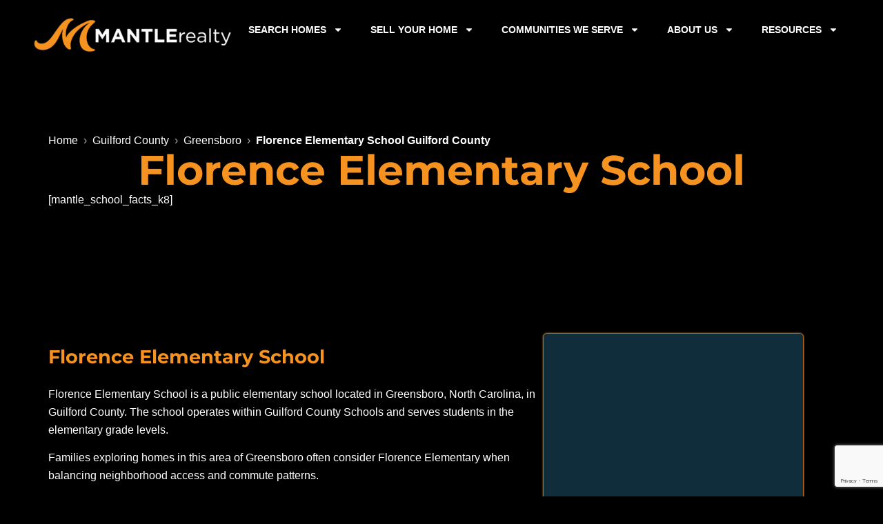

--- FILE ---
content_type: text/html; charset=utf-8
request_url: https://www.google.com/recaptcha/api2/anchor?ar=1&k=6Ld6aw0qAAAAALYhg4MGQjbxzWy8UY_WHZoQdJcS&co=aHR0cHM6Ly9tYW50bGVyZWFsdHkuY29tOjQ0Mw..&hl=en&v=PoyoqOPhxBO7pBk68S4YbpHZ&size=invisible&anchor-ms=20000&execute-ms=30000&cb=km8885lscicm
body_size: 48549
content:
<!DOCTYPE HTML><html dir="ltr" lang="en"><head><meta http-equiv="Content-Type" content="text/html; charset=UTF-8">
<meta http-equiv="X-UA-Compatible" content="IE=edge">
<title>reCAPTCHA</title>
<style type="text/css">
/* cyrillic-ext */
@font-face {
  font-family: 'Roboto';
  font-style: normal;
  font-weight: 400;
  font-stretch: 100%;
  src: url(//fonts.gstatic.com/s/roboto/v48/KFO7CnqEu92Fr1ME7kSn66aGLdTylUAMa3GUBHMdazTgWw.woff2) format('woff2');
  unicode-range: U+0460-052F, U+1C80-1C8A, U+20B4, U+2DE0-2DFF, U+A640-A69F, U+FE2E-FE2F;
}
/* cyrillic */
@font-face {
  font-family: 'Roboto';
  font-style: normal;
  font-weight: 400;
  font-stretch: 100%;
  src: url(//fonts.gstatic.com/s/roboto/v48/KFO7CnqEu92Fr1ME7kSn66aGLdTylUAMa3iUBHMdazTgWw.woff2) format('woff2');
  unicode-range: U+0301, U+0400-045F, U+0490-0491, U+04B0-04B1, U+2116;
}
/* greek-ext */
@font-face {
  font-family: 'Roboto';
  font-style: normal;
  font-weight: 400;
  font-stretch: 100%;
  src: url(//fonts.gstatic.com/s/roboto/v48/KFO7CnqEu92Fr1ME7kSn66aGLdTylUAMa3CUBHMdazTgWw.woff2) format('woff2');
  unicode-range: U+1F00-1FFF;
}
/* greek */
@font-face {
  font-family: 'Roboto';
  font-style: normal;
  font-weight: 400;
  font-stretch: 100%;
  src: url(//fonts.gstatic.com/s/roboto/v48/KFO7CnqEu92Fr1ME7kSn66aGLdTylUAMa3-UBHMdazTgWw.woff2) format('woff2');
  unicode-range: U+0370-0377, U+037A-037F, U+0384-038A, U+038C, U+038E-03A1, U+03A3-03FF;
}
/* math */
@font-face {
  font-family: 'Roboto';
  font-style: normal;
  font-weight: 400;
  font-stretch: 100%;
  src: url(//fonts.gstatic.com/s/roboto/v48/KFO7CnqEu92Fr1ME7kSn66aGLdTylUAMawCUBHMdazTgWw.woff2) format('woff2');
  unicode-range: U+0302-0303, U+0305, U+0307-0308, U+0310, U+0312, U+0315, U+031A, U+0326-0327, U+032C, U+032F-0330, U+0332-0333, U+0338, U+033A, U+0346, U+034D, U+0391-03A1, U+03A3-03A9, U+03B1-03C9, U+03D1, U+03D5-03D6, U+03F0-03F1, U+03F4-03F5, U+2016-2017, U+2034-2038, U+203C, U+2040, U+2043, U+2047, U+2050, U+2057, U+205F, U+2070-2071, U+2074-208E, U+2090-209C, U+20D0-20DC, U+20E1, U+20E5-20EF, U+2100-2112, U+2114-2115, U+2117-2121, U+2123-214F, U+2190, U+2192, U+2194-21AE, U+21B0-21E5, U+21F1-21F2, U+21F4-2211, U+2213-2214, U+2216-22FF, U+2308-230B, U+2310, U+2319, U+231C-2321, U+2336-237A, U+237C, U+2395, U+239B-23B7, U+23D0, U+23DC-23E1, U+2474-2475, U+25AF, U+25B3, U+25B7, U+25BD, U+25C1, U+25CA, U+25CC, U+25FB, U+266D-266F, U+27C0-27FF, U+2900-2AFF, U+2B0E-2B11, U+2B30-2B4C, U+2BFE, U+3030, U+FF5B, U+FF5D, U+1D400-1D7FF, U+1EE00-1EEFF;
}
/* symbols */
@font-face {
  font-family: 'Roboto';
  font-style: normal;
  font-weight: 400;
  font-stretch: 100%;
  src: url(//fonts.gstatic.com/s/roboto/v48/KFO7CnqEu92Fr1ME7kSn66aGLdTylUAMaxKUBHMdazTgWw.woff2) format('woff2');
  unicode-range: U+0001-000C, U+000E-001F, U+007F-009F, U+20DD-20E0, U+20E2-20E4, U+2150-218F, U+2190, U+2192, U+2194-2199, U+21AF, U+21E6-21F0, U+21F3, U+2218-2219, U+2299, U+22C4-22C6, U+2300-243F, U+2440-244A, U+2460-24FF, U+25A0-27BF, U+2800-28FF, U+2921-2922, U+2981, U+29BF, U+29EB, U+2B00-2BFF, U+4DC0-4DFF, U+FFF9-FFFB, U+10140-1018E, U+10190-1019C, U+101A0, U+101D0-101FD, U+102E0-102FB, U+10E60-10E7E, U+1D2C0-1D2D3, U+1D2E0-1D37F, U+1F000-1F0FF, U+1F100-1F1AD, U+1F1E6-1F1FF, U+1F30D-1F30F, U+1F315, U+1F31C, U+1F31E, U+1F320-1F32C, U+1F336, U+1F378, U+1F37D, U+1F382, U+1F393-1F39F, U+1F3A7-1F3A8, U+1F3AC-1F3AF, U+1F3C2, U+1F3C4-1F3C6, U+1F3CA-1F3CE, U+1F3D4-1F3E0, U+1F3ED, U+1F3F1-1F3F3, U+1F3F5-1F3F7, U+1F408, U+1F415, U+1F41F, U+1F426, U+1F43F, U+1F441-1F442, U+1F444, U+1F446-1F449, U+1F44C-1F44E, U+1F453, U+1F46A, U+1F47D, U+1F4A3, U+1F4B0, U+1F4B3, U+1F4B9, U+1F4BB, U+1F4BF, U+1F4C8-1F4CB, U+1F4D6, U+1F4DA, U+1F4DF, U+1F4E3-1F4E6, U+1F4EA-1F4ED, U+1F4F7, U+1F4F9-1F4FB, U+1F4FD-1F4FE, U+1F503, U+1F507-1F50B, U+1F50D, U+1F512-1F513, U+1F53E-1F54A, U+1F54F-1F5FA, U+1F610, U+1F650-1F67F, U+1F687, U+1F68D, U+1F691, U+1F694, U+1F698, U+1F6AD, U+1F6B2, U+1F6B9-1F6BA, U+1F6BC, U+1F6C6-1F6CF, U+1F6D3-1F6D7, U+1F6E0-1F6EA, U+1F6F0-1F6F3, U+1F6F7-1F6FC, U+1F700-1F7FF, U+1F800-1F80B, U+1F810-1F847, U+1F850-1F859, U+1F860-1F887, U+1F890-1F8AD, U+1F8B0-1F8BB, U+1F8C0-1F8C1, U+1F900-1F90B, U+1F93B, U+1F946, U+1F984, U+1F996, U+1F9E9, U+1FA00-1FA6F, U+1FA70-1FA7C, U+1FA80-1FA89, U+1FA8F-1FAC6, U+1FACE-1FADC, U+1FADF-1FAE9, U+1FAF0-1FAF8, U+1FB00-1FBFF;
}
/* vietnamese */
@font-face {
  font-family: 'Roboto';
  font-style: normal;
  font-weight: 400;
  font-stretch: 100%;
  src: url(//fonts.gstatic.com/s/roboto/v48/KFO7CnqEu92Fr1ME7kSn66aGLdTylUAMa3OUBHMdazTgWw.woff2) format('woff2');
  unicode-range: U+0102-0103, U+0110-0111, U+0128-0129, U+0168-0169, U+01A0-01A1, U+01AF-01B0, U+0300-0301, U+0303-0304, U+0308-0309, U+0323, U+0329, U+1EA0-1EF9, U+20AB;
}
/* latin-ext */
@font-face {
  font-family: 'Roboto';
  font-style: normal;
  font-weight: 400;
  font-stretch: 100%;
  src: url(//fonts.gstatic.com/s/roboto/v48/KFO7CnqEu92Fr1ME7kSn66aGLdTylUAMa3KUBHMdazTgWw.woff2) format('woff2');
  unicode-range: U+0100-02BA, U+02BD-02C5, U+02C7-02CC, U+02CE-02D7, U+02DD-02FF, U+0304, U+0308, U+0329, U+1D00-1DBF, U+1E00-1E9F, U+1EF2-1EFF, U+2020, U+20A0-20AB, U+20AD-20C0, U+2113, U+2C60-2C7F, U+A720-A7FF;
}
/* latin */
@font-face {
  font-family: 'Roboto';
  font-style: normal;
  font-weight: 400;
  font-stretch: 100%;
  src: url(//fonts.gstatic.com/s/roboto/v48/KFO7CnqEu92Fr1ME7kSn66aGLdTylUAMa3yUBHMdazQ.woff2) format('woff2');
  unicode-range: U+0000-00FF, U+0131, U+0152-0153, U+02BB-02BC, U+02C6, U+02DA, U+02DC, U+0304, U+0308, U+0329, U+2000-206F, U+20AC, U+2122, U+2191, U+2193, U+2212, U+2215, U+FEFF, U+FFFD;
}
/* cyrillic-ext */
@font-face {
  font-family: 'Roboto';
  font-style: normal;
  font-weight: 500;
  font-stretch: 100%;
  src: url(//fonts.gstatic.com/s/roboto/v48/KFO7CnqEu92Fr1ME7kSn66aGLdTylUAMa3GUBHMdazTgWw.woff2) format('woff2');
  unicode-range: U+0460-052F, U+1C80-1C8A, U+20B4, U+2DE0-2DFF, U+A640-A69F, U+FE2E-FE2F;
}
/* cyrillic */
@font-face {
  font-family: 'Roboto';
  font-style: normal;
  font-weight: 500;
  font-stretch: 100%;
  src: url(//fonts.gstatic.com/s/roboto/v48/KFO7CnqEu92Fr1ME7kSn66aGLdTylUAMa3iUBHMdazTgWw.woff2) format('woff2');
  unicode-range: U+0301, U+0400-045F, U+0490-0491, U+04B0-04B1, U+2116;
}
/* greek-ext */
@font-face {
  font-family: 'Roboto';
  font-style: normal;
  font-weight: 500;
  font-stretch: 100%;
  src: url(//fonts.gstatic.com/s/roboto/v48/KFO7CnqEu92Fr1ME7kSn66aGLdTylUAMa3CUBHMdazTgWw.woff2) format('woff2');
  unicode-range: U+1F00-1FFF;
}
/* greek */
@font-face {
  font-family: 'Roboto';
  font-style: normal;
  font-weight: 500;
  font-stretch: 100%;
  src: url(//fonts.gstatic.com/s/roboto/v48/KFO7CnqEu92Fr1ME7kSn66aGLdTylUAMa3-UBHMdazTgWw.woff2) format('woff2');
  unicode-range: U+0370-0377, U+037A-037F, U+0384-038A, U+038C, U+038E-03A1, U+03A3-03FF;
}
/* math */
@font-face {
  font-family: 'Roboto';
  font-style: normal;
  font-weight: 500;
  font-stretch: 100%;
  src: url(//fonts.gstatic.com/s/roboto/v48/KFO7CnqEu92Fr1ME7kSn66aGLdTylUAMawCUBHMdazTgWw.woff2) format('woff2');
  unicode-range: U+0302-0303, U+0305, U+0307-0308, U+0310, U+0312, U+0315, U+031A, U+0326-0327, U+032C, U+032F-0330, U+0332-0333, U+0338, U+033A, U+0346, U+034D, U+0391-03A1, U+03A3-03A9, U+03B1-03C9, U+03D1, U+03D5-03D6, U+03F0-03F1, U+03F4-03F5, U+2016-2017, U+2034-2038, U+203C, U+2040, U+2043, U+2047, U+2050, U+2057, U+205F, U+2070-2071, U+2074-208E, U+2090-209C, U+20D0-20DC, U+20E1, U+20E5-20EF, U+2100-2112, U+2114-2115, U+2117-2121, U+2123-214F, U+2190, U+2192, U+2194-21AE, U+21B0-21E5, U+21F1-21F2, U+21F4-2211, U+2213-2214, U+2216-22FF, U+2308-230B, U+2310, U+2319, U+231C-2321, U+2336-237A, U+237C, U+2395, U+239B-23B7, U+23D0, U+23DC-23E1, U+2474-2475, U+25AF, U+25B3, U+25B7, U+25BD, U+25C1, U+25CA, U+25CC, U+25FB, U+266D-266F, U+27C0-27FF, U+2900-2AFF, U+2B0E-2B11, U+2B30-2B4C, U+2BFE, U+3030, U+FF5B, U+FF5D, U+1D400-1D7FF, U+1EE00-1EEFF;
}
/* symbols */
@font-face {
  font-family: 'Roboto';
  font-style: normal;
  font-weight: 500;
  font-stretch: 100%;
  src: url(//fonts.gstatic.com/s/roboto/v48/KFO7CnqEu92Fr1ME7kSn66aGLdTylUAMaxKUBHMdazTgWw.woff2) format('woff2');
  unicode-range: U+0001-000C, U+000E-001F, U+007F-009F, U+20DD-20E0, U+20E2-20E4, U+2150-218F, U+2190, U+2192, U+2194-2199, U+21AF, U+21E6-21F0, U+21F3, U+2218-2219, U+2299, U+22C4-22C6, U+2300-243F, U+2440-244A, U+2460-24FF, U+25A0-27BF, U+2800-28FF, U+2921-2922, U+2981, U+29BF, U+29EB, U+2B00-2BFF, U+4DC0-4DFF, U+FFF9-FFFB, U+10140-1018E, U+10190-1019C, U+101A0, U+101D0-101FD, U+102E0-102FB, U+10E60-10E7E, U+1D2C0-1D2D3, U+1D2E0-1D37F, U+1F000-1F0FF, U+1F100-1F1AD, U+1F1E6-1F1FF, U+1F30D-1F30F, U+1F315, U+1F31C, U+1F31E, U+1F320-1F32C, U+1F336, U+1F378, U+1F37D, U+1F382, U+1F393-1F39F, U+1F3A7-1F3A8, U+1F3AC-1F3AF, U+1F3C2, U+1F3C4-1F3C6, U+1F3CA-1F3CE, U+1F3D4-1F3E0, U+1F3ED, U+1F3F1-1F3F3, U+1F3F5-1F3F7, U+1F408, U+1F415, U+1F41F, U+1F426, U+1F43F, U+1F441-1F442, U+1F444, U+1F446-1F449, U+1F44C-1F44E, U+1F453, U+1F46A, U+1F47D, U+1F4A3, U+1F4B0, U+1F4B3, U+1F4B9, U+1F4BB, U+1F4BF, U+1F4C8-1F4CB, U+1F4D6, U+1F4DA, U+1F4DF, U+1F4E3-1F4E6, U+1F4EA-1F4ED, U+1F4F7, U+1F4F9-1F4FB, U+1F4FD-1F4FE, U+1F503, U+1F507-1F50B, U+1F50D, U+1F512-1F513, U+1F53E-1F54A, U+1F54F-1F5FA, U+1F610, U+1F650-1F67F, U+1F687, U+1F68D, U+1F691, U+1F694, U+1F698, U+1F6AD, U+1F6B2, U+1F6B9-1F6BA, U+1F6BC, U+1F6C6-1F6CF, U+1F6D3-1F6D7, U+1F6E0-1F6EA, U+1F6F0-1F6F3, U+1F6F7-1F6FC, U+1F700-1F7FF, U+1F800-1F80B, U+1F810-1F847, U+1F850-1F859, U+1F860-1F887, U+1F890-1F8AD, U+1F8B0-1F8BB, U+1F8C0-1F8C1, U+1F900-1F90B, U+1F93B, U+1F946, U+1F984, U+1F996, U+1F9E9, U+1FA00-1FA6F, U+1FA70-1FA7C, U+1FA80-1FA89, U+1FA8F-1FAC6, U+1FACE-1FADC, U+1FADF-1FAE9, U+1FAF0-1FAF8, U+1FB00-1FBFF;
}
/* vietnamese */
@font-face {
  font-family: 'Roboto';
  font-style: normal;
  font-weight: 500;
  font-stretch: 100%;
  src: url(//fonts.gstatic.com/s/roboto/v48/KFO7CnqEu92Fr1ME7kSn66aGLdTylUAMa3OUBHMdazTgWw.woff2) format('woff2');
  unicode-range: U+0102-0103, U+0110-0111, U+0128-0129, U+0168-0169, U+01A0-01A1, U+01AF-01B0, U+0300-0301, U+0303-0304, U+0308-0309, U+0323, U+0329, U+1EA0-1EF9, U+20AB;
}
/* latin-ext */
@font-face {
  font-family: 'Roboto';
  font-style: normal;
  font-weight: 500;
  font-stretch: 100%;
  src: url(//fonts.gstatic.com/s/roboto/v48/KFO7CnqEu92Fr1ME7kSn66aGLdTylUAMa3KUBHMdazTgWw.woff2) format('woff2');
  unicode-range: U+0100-02BA, U+02BD-02C5, U+02C7-02CC, U+02CE-02D7, U+02DD-02FF, U+0304, U+0308, U+0329, U+1D00-1DBF, U+1E00-1E9F, U+1EF2-1EFF, U+2020, U+20A0-20AB, U+20AD-20C0, U+2113, U+2C60-2C7F, U+A720-A7FF;
}
/* latin */
@font-face {
  font-family: 'Roboto';
  font-style: normal;
  font-weight: 500;
  font-stretch: 100%;
  src: url(//fonts.gstatic.com/s/roboto/v48/KFO7CnqEu92Fr1ME7kSn66aGLdTylUAMa3yUBHMdazQ.woff2) format('woff2');
  unicode-range: U+0000-00FF, U+0131, U+0152-0153, U+02BB-02BC, U+02C6, U+02DA, U+02DC, U+0304, U+0308, U+0329, U+2000-206F, U+20AC, U+2122, U+2191, U+2193, U+2212, U+2215, U+FEFF, U+FFFD;
}
/* cyrillic-ext */
@font-face {
  font-family: 'Roboto';
  font-style: normal;
  font-weight: 900;
  font-stretch: 100%;
  src: url(//fonts.gstatic.com/s/roboto/v48/KFO7CnqEu92Fr1ME7kSn66aGLdTylUAMa3GUBHMdazTgWw.woff2) format('woff2');
  unicode-range: U+0460-052F, U+1C80-1C8A, U+20B4, U+2DE0-2DFF, U+A640-A69F, U+FE2E-FE2F;
}
/* cyrillic */
@font-face {
  font-family: 'Roboto';
  font-style: normal;
  font-weight: 900;
  font-stretch: 100%;
  src: url(//fonts.gstatic.com/s/roboto/v48/KFO7CnqEu92Fr1ME7kSn66aGLdTylUAMa3iUBHMdazTgWw.woff2) format('woff2');
  unicode-range: U+0301, U+0400-045F, U+0490-0491, U+04B0-04B1, U+2116;
}
/* greek-ext */
@font-face {
  font-family: 'Roboto';
  font-style: normal;
  font-weight: 900;
  font-stretch: 100%;
  src: url(//fonts.gstatic.com/s/roboto/v48/KFO7CnqEu92Fr1ME7kSn66aGLdTylUAMa3CUBHMdazTgWw.woff2) format('woff2');
  unicode-range: U+1F00-1FFF;
}
/* greek */
@font-face {
  font-family: 'Roboto';
  font-style: normal;
  font-weight: 900;
  font-stretch: 100%;
  src: url(//fonts.gstatic.com/s/roboto/v48/KFO7CnqEu92Fr1ME7kSn66aGLdTylUAMa3-UBHMdazTgWw.woff2) format('woff2');
  unicode-range: U+0370-0377, U+037A-037F, U+0384-038A, U+038C, U+038E-03A1, U+03A3-03FF;
}
/* math */
@font-face {
  font-family: 'Roboto';
  font-style: normal;
  font-weight: 900;
  font-stretch: 100%;
  src: url(//fonts.gstatic.com/s/roboto/v48/KFO7CnqEu92Fr1ME7kSn66aGLdTylUAMawCUBHMdazTgWw.woff2) format('woff2');
  unicode-range: U+0302-0303, U+0305, U+0307-0308, U+0310, U+0312, U+0315, U+031A, U+0326-0327, U+032C, U+032F-0330, U+0332-0333, U+0338, U+033A, U+0346, U+034D, U+0391-03A1, U+03A3-03A9, U+03B1-03C9, U+03D1, U+03D5-03D6, U+03F0-03F1, U+03F4-03F5, U+2016-2017, U+2034-2038, U+203C, U+2040, U+2043, U+2047, U+2050, U+2057, U+205F, U+2070-2071, U+2074-208E, U+2090-209C, U+20D0-20DC, U+20E1, U+20E5-20EF, U+2100-2112, U+2114-2115, U+2117-2121, U+2123-214F, U+2190, U+2192, U+2194-21AE, U+21B0-21E5, U+21F1-21F2, U+21F4-2211, U+2213-2214, U+2216-22FF, U+2308-230B, U+2310, U+2319, U+231C-2321, U+2336-237A, U+237C, U+2395, U+239B-23B7, U+23D0, U+23DC-23E1, U+2474-2475, U+25AF, U+25B3, U+25B7, U+25BD, U+25C1, U+25CA, U+25CC, U+25FB, U+266D-266F, U+27C0-27FF, U+2900-2AFF, U+2B0E-2B11, U+2B30-2B4C, U+2BFE, U+3030, U+FF5B, U+FF5D, U+1D400-1D7FF, U+1EE00-1EEFF;
}
/* symbols */
@font-face {
  font-family: 'Roboto';
  font-style: normal;
  font-weight: 900;
  font-stretch: 100%;
  src: url(//fonts.gstatic.com/s/roboto/v48/KFO7CnqEu92Fr1ME7kSn66aGLdTylUAMaxKUBHMdazTgWw.woff2) format('woff2');
  unicode-range: U+0001-000C, U+000E-001F, U+007F-009F, U+20DD-20E0, U+20E2-20E4, U+2150-218F, U+2190, U+2192, U+2194-2199, U+21AF, U+21E6-21F0, U+21F3, U+2218-2219, U+2299, U+22C4-22C6, U+2300-243F, U+2440-244A, U+2460-24FF, U+25A0-27BF, U+2800-28FF, U+2921-2922, U+2981, U+29BF, U+29EB, U+2B00-2BFF, U+4DC0-4DFF, U+FFF9-FFFB, U+10140-1018E, U+10190-1019C, U+101A0, U+101D0-101FD, U+102E0-102FB, U+10E60-10E7E, U+1D2C0-1D2D3, U+1D2E0-1D37F, U+1F000-1F0FF, U+1F100-1F1AD, U+1F1E6-1F1FF, U+1F30D-1F30F, U+1F315, U+1F31C, U+1F31E, U+1F320-1F32C, U+1F336, U+1F378, U+1F37D, U+1F382, U+1F393-1F39F, U+1F3A7-1F3A8, U+1F3AC-1F3AF, U+1F3C2, U+1F3C4-1F3C6, U+1F3CA-1F3CE, U+1F3D4-1F3E0, U+1F3ED, U+1F3F1-1F3F3, U+1F3F5-1F3F7, U+1F408, U+1F415, U+1F41F, U+1F426, U+1F43F, U+1F441-1F442, U+1F444, U+1F446-1F449, U+1F44C-1F44E, U+1F453, U+1F46A, U+1F47D, U+1F4A3, U+1F4B0, U+1F4B3, U+1F4B9, U+1F4BB, U+1F4BF, U+1F4C8-1F4CB, U+1F4D6, U+1F4DA, U+1F4DF, U+1F4E3-1F4E6, U+1F4EA-1F4ED, U+1F4F7, U+1F4F9-1F4FB, U+1F4FD-1F4FE, U+1F503, U+1F507-1F50B, U+1F50D, U+1F512-1F513, U+1F53E-1F54A, U+1F54F-1F5FA, U+1F610, U+1F650-1F67F, U+1F687, U+1F68D, U+1F691, U+1F694, U+1F698, U+1F6AD, U+1F6B2, U+1F6B9-1F6BA, U+1F6BC, U+1F6C6-1F6CF, U+1F6D3-1F6D7, U+1F6E0-1F6EA, U+1F6F0-1F6F3, U+1F6F7-1F6FC, U+1F700-1F7FF, U+1F800-1F80B, U+1F810-1F847, U+1F850-1F859, U+1F860-1F887, U+1F890-1F8AD, U+1F8B0-1F8BB, U+1F8C0-1F8C1, U+1F900-1F90B, U+1F93B, U+1F946, U+1F984, U+1F996, U+1F9E9, U+1FA00-1FA6F, U+1FA70-1FA7C, U+1FA80-1FA89, U+1FA8F-1FAC6, U+1FACE-1FADC, U+1FADF-1FAE9, U+1FAF0-1FAF8, U+1FB00-1FBFF;
}
/* vietnamese */
@font-face {
  font-family: 'Roboto';
  font-style: normal;
  font-weight: 900;
  font-stretch: 100%;
  src: url(//fonts.gstatic.com/s/roboto/v48/KFO7CnqEu92Fr1ME7kSn66aGLdTylUAMa3OUBHMdazTgWw.woff2) format('woff2');
  unicode-range: U+0102-0103, U+0110-0111, U+0128-0129, U+0168-0169, U+01A0-01A1, U+01AF-01B0, U+0300-0301, U+0303-0304, U+0308-0309, U+0323, U+0329, U+1EA0-1EF9, U+20AB;
}
/* latin-ext */
@font-face {
  font-family: 'Roboto';
  font-style: normal;
  font-weight: 900;
  font-stretch: 100%;
  src: url(//fonts.gstatic.com/s/roboto/v48/KFO7CnqEu92Fr1ME7kSn66aGLdTylUAMa3KUBHMdazTgWw.woff2) format('woff2');
  unicode-range: U+0100-02BA, U+02BD-02C5, U+02C7-02CC, U+02CE-02D7, U+02DD-02FF, U+0304, U+0308, U+0329, U+1D00-1DBF, U+1E00-1E9F, U+1EF2-1EFF, U+2020, U+20A0-20AB, U+20AD-20C0, U+2113, U+2C60-2C7F, U+A720-A7FF;
}
/* latin */
@font-face {
  font-family: 'Roboto';
  font-style: normal;
  font-weight: 900;
  font-stretch: 100%;
  src: url(//fonts.gstatic.com/s/roboto/v48/KFO7CnqEu92Fr1ME7kSn66aGLdTylUAMa3yUBHMdazQ.woff2) format('woff2');
  unicode-range: U+0000-00FF, U+0131, U+0152-0153, U+02BB-02BC, U+02C6, U+02DA, U+02DC, U+0304, U+0308, U+0329, U+2000-206F, U+20AC, U+2122, U+2191, U+2193, U+2212, U+2215, U+FEFF, U+FFFD;
}

</style>
<link rel="stylesheet" type="text/css" href="https://www.gstatic.com/recaptcha/releases/PoyoqOPhxBO7pBk68S4YbpHZ/styles__ltr.css">
<script nonce="w6Dl1cDJZIhBmfQyPUQAUA" type="text/javascript">window['__recaptcha_api'] = 'https://www.google.com/recaptcha/api2/';</script>
<script type="text/javascript" src="https://www.gstatic.com/recaptcha/releases/PoyoqOPhxBO7pBk68S4YbpHZ/recaptcha__en.js" nonce="w6Dl1cDJZIhBmfQyPUQAUA">
      
    </script></head>
<body><div id="rc-anchor-alert" class="rc-anchor-alert"></div>
<input type="hidden" id="recaptcha-token" value="[base64]">
<script type="text/javascript" nonce="w6Dl1cDJZIhBmfQyPUQAUA">
      recaptcha.anchor.Main.init("[\x22ainput\x22,[\x22bgdata\x22,\x22\x22,\[base64]/[base64]/[base64]/ZyhXLGgpOnEoW04sMjEsbF0sVywwKSxoKSxmYWxzZSxmYWxzZSl9Y2F0Y2goayl7RygzNTgsVyk/[base64]/[base64]/[base64]/[base64]/[base64]/[base64]/[base64]/bmV3IEJbT10oRFswXSk6dz09Mj9uZXcgQltPXShEWzBdLERbMV0pOnc9PTM/bmV3IEJbT10oRFswXSxEWzFdLERbMl0pOnc9PTQ/[base64]/[base64]/[base64]/[base64]/[base64]\\u003d\x22,\[base64]\x22,\[base64]/w49xSBHChllKJkLCp8KtXnp8w4HCgMK+XGxuUcKhdFXDgcKGeE/[base64]/DqCDDqG3Ch1JbNhPDucORwrzDuirCvsOdwoxCw6XCsEwew5TDixkhcMKER2LDuX/DkT3DmgXCr8K6w7kRQ8K1acOuKcK1M8ONwoXCksKbw7Z+w4h1w6RMTm3Do0bDhsKHbsOmw5kEw5jDjU7Dg8OMKHE5H8OKK8K8LmzCsMOPDQAfOsOEwp5OHHjDgklHwrkKa8K+MF43w4/DsnvDlsO1wqF4D8OZwpvCgmkCw7BoTsOxOQzCgFXDuXUVZT/[base64]/Dr0VOw4Q/Y8K9EMOBwo3DjXPCjDDClMOGbsO1QA/[base64]/w4XCrcKzYlVLwpDCmMKew4gAQSHDlMOdw4HCmBd1wpbDiMKuDQVZTcOTIMK+w6zDuAvDpMOqwpTCksObPcOcYsK8F8KVw6HCnxXDklpswqPCmlpmCBtLwpMLQ1YhwoTComrCrMKuVcOnJMO9W8O1wofCq8K4asOdwq7CjsODZcOQwqrDh8K/DwzDgB3DlU/Dv0VTXjM2wrDCthXCtMOBw4vCsMOrwox8LsK0wphNKRp0wptOw7J+wpTDgkA7wqjCjhkkQsOywq7Ds8OETWjCqsKhJcOYJMO+MBspNmbDssK2T8Kawoddw7jCjRwOwrhvw5zCncKfe0Z0cXUqwpjDthnClzjCtljDrMKeQMKiwrfDinHDlsKkXU/DpwZqwpUbT8Khw67DusOlO8KFwrnChMKoXFnCkE3DjQvDoU3CswwMw5NfYsOueMO5w7kOTsKmwpPCrMKgw64NDGjDucKdNlBJD8OxRcOjEg/[base64]/w6fDnT3CoxPDvzwKwo8awoPDiCvCmhdoW8ONw5rDm2nDnMK2ER3Ckwduwp7DvcOxwqBPwoAcWMOJwojDlsOcBG9/eRvCqA8vwoM3wpRTN8KDw63DgsOyw4Uqw5ICfRo3Z0jCq8K1CyPDrcOId8KnfjPCqsK6w47DnMO0O8Ojwo4sdyQtwonDncOEcnPCr8OWw4vCpcOKwrQsIcKCN0wDNWJfKMO4WMK8RcO0QhbChR/[base64]/Cg8ODwqMcZMKlUCFxLMKMBipzw4hfDsO2KwZUIMKIwrVlG8KOaSvCsE0iw6tewrXDs8O/wovDnHnCncOIJ8O7wqfDiMKVVgXCr8KmwqDClUbCqUEXw4HDkAoBw5xoVzDCicOHwoDDg1HDkmTCosKRwqVrw6MRw7Q4wosfwqXDtRkYLsKSQMOBw6zCgCVZwqBRwrgjFsOLwp/[base64]/ClMKEw7LDm33Dg1Vnw7ErVcO/dDfCoMOBO8KxFAjCk1o+w5HCtnPCnsKnw6TCuAMbFhfCj8Klw45ya8Kowodewp/Diz3DmTcWw4Ucw5s9wq/Dogh/w6gTM8KyVil/fBvDtMOkOQPChcOZwpRrwopvw5HDtMOww6QXe8ObwqUsVDLCm8KQw54zw5IrfMKTwpdbPsO8woTCoEPCkXTCr8ORw5QBIFwCw51QVcKUZy4DwrIaAMKsw5XCgD1tbsOdWcK6IMKFG8O6LSbDsHHDo8KWUMKuJ2puwoVdIx7Do8KrwrsvXMKBAcO/w7XDpB/Chx/DrwhsOMKcfsKgwqzDsWLCtwJtUwzDnwY3w4dnw7BGw6DCrzPDuMObCmPDpcOZwqwbGMKPwpDCp03CvMKtwqVXw41eX8O/GsOQI8O5S8OuBMOlNHfCnHDCr8ODw4DDnCbCpRk+wpgIKlrDvMO1wq3Dt8OAbBbDmBfDhcO1w7/DuVM0aMKMwrcKw5jDgwzCtcKpwrcMw6kBbmTDoxV4XyHDncKuYsOSIcKmwr/[base64]/CmcKhIDHDjgI5ZMOsNMKZwpIYw63CjMKpF0V/[base64]/wr9yw6hkw6IHCcKaGcOudRjCoQ9WEHDCv8OqwqjCjcORwqpYcMOfM3nCm2LDqWVKwoN2W8ODUDd0w5cGwobDlsKmwoZPcVA9w5kFUH/DlcKDBz8jRXpjURVwRytvwpp1wpHCjDkyw5Qpw4oUwrAbw6s3w4Z+wotkw4HCqijCoQFuw5bDo15HLxMCQFhiwpV/E1oQEUPCmMOZw63DpTrDlEXCkTzDkWEXCn5pSsOKwoPDpj1CfcOww5BVwr3Du8OOw4Vbw7pgOsOWW8KWBC/Co8K6w7R1D8Kow51iw5jCrnjDscOoDzHCs0gKYA7DscOsZsKNw789w7PDo8O/wpbCtcKEE8Kewp58wrTClBvCpcOQwpHDicOHw7F1woUARShJwp8TBMOQDMOHwrs7w73Cv8O0w4ZmGTnCvcKJw5PCuijCpMKXHcO/wqjDlsKvw6fDssKRw5zDuBAKI0IcAcOIYTTDvD3CkVkvT14jScODw5XDjMKhYsKxw6wUFsKaAMKQwrEjwpcqPMKBw5g9w5rCrEc1Yn4awqbCuHzDoMKhNFDCvsKGwpMcwrvChAvDizA/w6w5WcK3woAHw44wKmTDisKNw44pwqHDkBbCq3M2NgTDpsK2dghxwp4GwpUpXyrDqDvDnMK7w5g/w6nDuUoSw7sIwr0eI33CksOZwockwqRLwqhEw58Sw4pewrdHaiMhw5zCvAvDqcOewqjDsGEIJcKEw6zDo8KRN2U2EgPChsKAbAzDv8O0ScKqwqLCvD9ZBMK8wos4AMO+woRcTsKKKsKmXWNow7LDpMOQwpDCo2UBwqRnwr/Cs3/DlMKrfVdNw5FJw6luP2zDi8OlJRfCrh8ww4NswqsREsOHXApOw5LCp8KoacKjwpRCwolUTwtedCjDowYzIsOQTQ3DtMOxfMKTb144F8OiK8KZw57DnnfDiMOswqMqw5dnG0pDw43CpAEdfMO4wpISwqfCicK/L0U2w4bDsRJGwrHDuwEqIWrCr2/Dl8OGc25xw4TDvMOMw7sIw6rDn3PCgmbCj1TDuXAHDAbCrcO1w4oIIsKpTVlPw79MwqwVw73CpVISDMKcwpbDoMK4wqbCu8KifMKhaMOPEcKnMsKmQ8Ofw7vCs8ODXMKiYGtWwrXCqcKeGcKwd8OgRyLDnTDCscO/w4vDgMOtOSRcw4HDr8ODwoUhw5fCmcOMwqHDpcK9e3fDoEXCrG3Dk3vCscO1bmbDjmVYfMOKw7Q/C8OrfMOAw5Qaw7TDq1PCihs3wrTCvMOZw4tUR8K2PjwFK8OQRXnCjT3DnsOwQw0kI8KvaCQawohtf2HDsgsbCXHCucOEwoEKUULCoFXCgxPDnSs4wrcPw7rDhcOGwqXCs8K2w7HDnW/CgsKsLWnCpMOsAcKHwpVhO8KLa8K2w60Pw60pATfDlyzDpE0nXMKCCn3CjQnDqHJAVyptw68tw7RLwrlVw4XCuTTDs8KSw6EWZ8KxOk/CiDBUwrjCisOXA25dQsKhEcO4ZDPDlsKlL3VMw4g7OcKKMcKpOwlXOMO+w63Drll/wqkFworCjF/[base64]/DvV88MXvDqgbDvSkhwow+SwA1WSYYNSHCiMK/[base64]/CqlbDssOKwpnCvjTCusO2X3/[base64]/[base64]/DsMKtwoYtL8OOOAxCw58dw4jCmMKLwpU1JyARwqLDhcKiGcKWwpzDi8OXw41Bwp4tbzJZKiDDqsKEfTvDpMOnwqDDm3/CsTnDu8KkeMKMwpIFwqfChisoOyUZwq/CnAnDgsKyw5jCjGQ/wrgaw75MNcOHwqDDicOxDMKWwrh4w41cw5BRR1BYLSDClVzDtVTDs8K/MMKlB2wkw6h0HsOBWiV1w6rDq8KxfEzChMOURG90YMKkecOgaFHDsms6w6xPFC/DgV8eSlnCsMKTSsOAwpzDnEo1woUCw4M3w67DjBU+wq/DqcOLw7BlwoDDh8KSw589T8OkwqTCpzEFTMKlNsO7LSg9w5peeRHDm8OlYsK0w5s3S8KDfVfDjVLCscOjwqvDgsK2w6JFf8KJf8K0w5bDhMKHw7Jnw73DuRjCsMKCwoAsSAVoPQsCwqzCpcKeS8KeWsKzHgTCvCLCssKAw6tWwqYWM8KvcEpiw4/CssKHeilaeSvCpsK/NlvDiBFMbcOhF8KQfx4Qwo/DoMOGwqnDiBwue8OWw4fCrsKCw4E/wo83w71/w6LDqMKVZ8K/Z8O3w5hLwqJpBcKUD0p2w5TDsRdOw6HCjRACwrfCjnLDgUsMw5zChcOTwqJnMRTDgMOow79cFcOVZcO7w4gxK8KZKVAJK3vDncKPAMOWOsO5aBVzfsK5bcK/Q0RGNSzDscOJw6xhRsKaGlYKIVV1w6TDssOQWnjDvgzDtDTDlADCssKwwqsnLMOUwofCuDTCnMKzfArDp1cZUxFvccKqc8K3UBHDjRJzwqksCBrDpcKWw7HCp8OyIA0mw5fDqkFuZjXCqsKYworCs8Oiw67CnsKSw5nDscKqwoQUR2zCtsOTG10mLcOMwpEdw6/Du8Ofw7jDuWrCk8KjwpTCn8KKwo9QbMKMdHfCisOwJcKJU8Omwq/DpEt0w5IJwpECD8KDVDrDp8Kuw4/DolbDjsOVw43CvsOzRBMqw77CgcKWwrbDimpaw7wBUsKGw7o1H8OVwoZCwrdXRk1jRkfClBRefgtqw5w9wpPDsMKMw5bDgBcLw4hHwoAsYWEywo/Cj8O8ccKJAsKAKMKTKV4EwrQlw6DDgnnCixfCqGokP8KbwotfMsOow7VawqHDnU/DiH8lwoXDkcK8w77ClcOMKcOtw4jDlMO7wpBXZ8KQWChxw5HCvcOKwrLCg1MUWwk5KsOqAj/CjsKleg3Dq8KCw7HDhMK0w7fCh8O4QcKtw6PDmMO0MsKtXsKBw5AIHE/DvFBDN8O7w4XDqsKfBMOcV8Oqwr4lKE3DuUjDlzNCfjtwegRoMUdWwpYYw6U5wq7Ci8K6J8KQw5bDpUZNJHYpc8K9ai7DgcKBw6rDnMKaLHzClsOYM2fDrMKsUGvDmxI0wpzDr1lhwq/[base64]/[base64]/JBHCpsKJWMKeasKOZ2rCocKHw6XCqsKgER3Dlz/DnFNJw6HCu8KowoHCkcKdwpJhHCPCvcKnwrBgN8OQw4TDuQ3DrsO+wonDjkh2UsOYwpM2IsKnwpbCqFt3EkrCoFtjw7LDpMKHw4MZUTzCklJ3w7jCp2pdJ0bDmkJpTcOfwqBlDcOAUCRuw7bCkcKow7/DiMOHw7nDplDDqsOPwqrDjEfDksO/wrDCpcK6w6xrDTjDn8Kuw47Di8OaOTwxBGLDv8Omw4xeX8OKfsOaw4wTI8KGw5pjwpjCh8Omw5DDhsK/wqrCgmLDhn3CqULCnsOrXcKRZsK2d8Ozwo7DlsOHMyTCq0Jxwpg7wpIHw5TCrMKYwqMpw6/ChF0OWkkPwoY3w6zDkgvCs0B6wrPDoAVyd3zDu11jwoDCvxvDoMOtXEFiAsO6w6/CjMKLw70aEMKPw6jClWvCtCvDvUY6w5hyT3Ipw5txw6oFwocrLsKINgzDr8KPBwfDjjPDqybCpcKAFyAvw4/Dh8OGeDbCgsKneMKYw6EPVcOhw4sPakd5VyMKwqLCucOLWcO6w4rDi8OsIsOMw4pUcMOqVVDDvnnDrFTCqsKowr7Cvg4EwqdPOcKcEcKUS8K9IMOHACzDo8O/w5UYPDvCsB5ywrfDkxphw5cYQ2Vkwq0ew4Mcwq3Dg8KgaMKCbhwxw7MDOsKswqrCssOBRTvCv0U/wqUNw7/[base64]/CkTDlBbDhBTChsOsW8O3TMKPw5nCmcOywo8sworCssKgE8O5wptEw51sEgY/EkcYwo/CqMKSXj7Dv8KIXMKfB8KbHkDCuMOpwr/Cs282czzDj8KOesO/wow8RCPDqlg/wqLDty3CtFrDmcOOE8OvTF3DgxjCuhPDksOww4PCt8KNwqrDtz8TwrLDvcOGK8OYw7wKRcKFLcOow6UxWMOOwqxGKMOfw6jCmzBXPQTCt8K1XilzwrAKw5DCqcOnO8KqwrZAw6rCvMOeEGIUB8KAA8O9woXCt3zCi8Klw6/CoMOTCcOcw4bDuMOoDSXCjcK5EMOrwqsOEQ8pKMOOwpZSP8OswoHCmz7DlcK0GxTCiXrDnsKqV8KMw6PDo8Ksw6sdw4sZw7Y1w50Ww4bDjmtGw63DqsOZbml/w4w0wqVIw4A0wokhWcK+w6nCtyADE8OUZMKNw7/DlsK7IAHCgUHCgcOIPsKse1TCmMOpwovDksO8emLDqWtQwqEtw6PCgV8WwrhpWifDv8ORBMOywqbCkyYxwox7IybCpnbCvisnJsOhaTDDkSTDrGvDh8KgVcKEe1nDi8OkBiMEVsK3cB/DscKfFcOiccOOw7ZjThnCl8KbIsOBTMOqwoTDt8ORwoHDpHbCikc2PMOveE7DtsK5w7Erwo7CrcODw7nCuAsyw7sRwrnCtGbDuCdzNxpFC8O+w5fDksOxJcKUe8OqZMO2dj58aQd1I8K4wqtnYB/DscK8woTDpHoDw4PCtkhuCMKpXzDDtcK5w47DosOMegNFM8Kjd13CmT40w6TCscKvLcKUw7DCsAvCpjzCv3HDji7DpcOmwrnDmcKrw5oxwoLDukvCjcKeAgVtw58AwojDscOQw7jDmsOEwrFjw4TDq8KPLxHCjV/CiA5+HcKqAcORIXJQCyTDrUQ3w4U7wo/DnWgMw5I5w5luWQjDqMKFw5jDqsOsHcK/F8OYYwLDtRTCvBTCucK1EyfCrsKcPWsnwpDCgmrCicKJwr7DmHbCrh8hwop8dsOHcHsUwqgJEQ/CrMKgw6tjw709UiTDt0REwrAow5zDiGHDusKkw7pCJTjDhzXCpsK+JMOdw6Fqw4lHPcOFw5fCr3zDgDDDgMO4ZMOgSlTDvjsxJ8ONHysZw4rCmsOQWDnDmcOPw4ZkRhrCtsKAw67DoMKnwplaGQvCmivCtsO2JC8RSMKAO8KEwpfCsMOtJX0bwq8/w5bCiMOxfcKYdsKHwop9XVrDqzhLZsOEw5UKw47DsMOxR8KnwqjDsTpDdEzDucKpwqDCnwbDncOYRcOINsOYWC/[base64]/[base64]/w7dSVyHDsMKfw7k/WsOBwqvDpRZ6H8OmwpzDuntTwo1IT8ObA23CtnfCjsOXw7Vdw7/DssK3wqvCpsKcLEPDl8KNwroGa8O0w53DpVQRwrEuKwAOwppyw6fDosOONyQaw5Ezw5TCmMKQRsKYw6hywpApE8K7w7k4w5/DkkVsHjNDwqYUw7rDkMKCwqvCl014wrBaw4DDqmnCvcOBw5g0UcOXN2fCuUcxXknDsMOIDMKnw7Rhf0TDliJQWMOUw7bCrcKFw7fDtsK0wqDCoMOqOyjCpsKRXcKtwqzChTJEC8O4w6rCpcKiwq/[base64]/DkMOlw63DkQ3DtcO4OibDosK5JsKLbsKKwr7CuyTCgMKZw43CnxnDnMKVw63Dq8OawrBvw6swaMORWivCp8K5wrnCjn7CkMO3w6PCuAUSJcO9w5zCgxbCp1LCocKeKnnDjDTCkcOzQF/ClHQIRsKUwqTDoQQXXAzCo8KGw5QHVkscwqPDkQTDgBNZNHdQwpfCtys1YEpjPRvCnlF7w5jDhHDCpTLDkcKcw5bDhDESwq5PYMObw5bDvcOywq/Dv0QWwqh7wozDpsKyAjMOwo7CocKpwoXCoyLCpMOjDSwlwq9RRyI/w6fDoEw+wrthwoomQcKcaUYXwrRPJcO2w58lC8OzwrHDlcOawogUw73Di8OjXMKGwpDDlcKVJ8OQYsKbw50wwrvDljFtO3bCjFYjER/DsMKbwo/CgMKNwo3Cn8OHwrTCnFFlwqbCn8KJw7/[base64]/w4kjOMOlwop8w4rDo3rCnMK6wqHCh3w9w59vwr/CsCTDssK+wrpGXMOmwoXDlMOIWSfCsTRvwrfChm95McOqwpUZSmnDiMKERELCn8OkWsK1MsOUEMKadmnCh8OHwr7Ck8K4w77Cjillw4w+w51Dwr05UMKiwpskPmvCoMOLZm7CqAIwLAE/[base64]/ChMO6woXCkiQqCMOOw7ELwo8FJMKOLMODwrhMDXg/NsOhwp/DsgTCuw99wqNew5DDosK+w715WWfCkXZuw6oswrXDm8KKS2oIwrnCskMbNgElw7/[base64]/Dq8K/[base64]/[base64]/wo7CrsOxdBvDhALDkBY1WiZcJxzCmcOufcKeI8KpA8O/LMKrPMOaE8Ofw6jDnQ8fQMKwbEM6wqXDhBHCgMKqwpTDoyPCuCU7w6RiwpfCmBpZwpbCgMKlw63DiFDDn2jDrCbCs2chw5vCsmAQM8KieTLCkMOrA8Knw4zCizUdRMKjOVjCumrCoDQjw45sw7rCsCTDnGDCq1TCnBBsTcO3d8KoIMO6a0rDgsOowo9vw7PDv8O9wp/ClsOewpTCnMOrwpjDosOTw7wQK3JNTGnCuMONSThUwoBjw4UKwq7DgiLDvcK7f1/[base64]/CplNcARgswpLDqCkuw5vDnsODwo/DiBMZJcOlw7I2w6/CuMO0RcKHLTLCqCvDpnHCtTExw5dhwqbDqhZrTcOJJsKPWsKaw5RVFkZjMgDCscOBQX8zwqnCkEXCnjfCnMORXcOPw7E0wqBfw5Z4w5jClxXCrj9YXR0sGXPChi7Dmh/DuzdTNcOOwrRbw7TDlnrCqcKYwr3DsMKoZRfCucKHwrU1wrLDkcKiwrI4bsKUX8OtwqPCvsOpwqdOw5UEA8OrwqvCmcO6LMK1w6h3MsK+wpQ2aWHDtS/Dk8OWM8OEeMKOw6/[base64]/Dp8KOwqXDggPDhXtJw7TDm8KbwocFY8KpGFTCqMOkfw/Dui12w5lXwqAKKw3CnV0kw6LCrMKSwostw5kCwovCoVlFWcKQwpIAwoVZwqYcSi/[base64]/[base64]/DnyzCkcKgw7skwo9HSXPCi8O1Q8OQCT0MZsKIw6TCrWDDn1nCt8KpX8KMw41iw6fCoSATw5kMwq3DsMOhMzo6w4FLZ8KqFsOgOx9qw5fDgsOwSy1wwp7CgU4Fw5xZM8KIwoElwosQw4sJAMKOw5sKwqYxIA4iRMOgwpY9wrbCmGoBQmvDkg92w77DosONw4YYwp/Cjnd3UsOUZMKyeXEUwo4Bw5PDlcOuB8O1wrROwoMfZcKlw4xYQBRkYsKpIcKPw4zDmsOoKMOBe2LDnCh0FjkVf2lywr7CjsO5EMKVZcO3w5bDjGzCgGvCtSVrwrx0w5nDpGZeGixiXsOWfzdCw5rCpnPCscKFw6d1wo/Cp8Kcw5bCq8K0w5clwpvCgABUw6HCqcO/w6vCmMOSw4TDqCQjwpppw4bDpMORwo3DsWPCncOBw6luECw7NkXDsH9hVz/DlB/DnSREVcKcwoHDm07CnwJfFMKNwoNoVcK+QSbCiMKfw71RNMOgJVPCrcOQwo/DucO4wpbCuw3CgFE4SioSw6TDksK/OMOMXnROcMO/w7JwwoHCksOvw7TCt8K9wq3DjcOKLFXCrQUHwqdSwofDkcKeTUbCuCtow7caw77DgsKbw4/[base64]/w7w6w4HDvQROw7Y9RzA6UMKmw7wvN8KJP1pKwqjDm8Ktwoc4wrstwpcFAsOqw7zCucOUJMOwYENFwpjCpsO5w5nDnxrDthDDs8Kod8O6Dm8sw4rCj8KxwogOEiJGwrDCog7CocOARcO8wr5Wak/DnHjCiDoTwqFMBDA7w6pOw4LDosKaGzXCoFvCucKdRRjCggHDmsOiwr0nw5XDvsOrDUDDg08RHjjDtsOfwpXDisO4wrhffMOKZMK3woFKDBgvZ8OVwrZyw4d3MWk+QBYbf8Okw7EIewIqb17CnsOKGsO+wrPDpEvDjMKFZgPDrk3CqCIEeMO3w4dQw6/CucKIw59Sw7Buwrc4L3oXFUk2LW/CkMKwTcK7eDViUMO5wqMkH8O4wod+b8KrACNTw5FJE8OiwpbCisO3Zhl9w4l9w73DnEjCocKUw549DxDDvMOgw4nCsyJ5BcKQwqDDiRPDssKBw5QGwpBcJ0zDosK7w7rDl1LCoMKBfcOrGiZfwojCkGIafgtDwpVww7/DlMOnwo/Di8K5w67DokXDhsKgw55Fwp4Iw6NINMKSw4PCm1zCtS/CmDdTI8KeasKZBkViwp8fZ8Kbwrp2wpVoTsK0w7sCw7loUsODw6JbAsKvNMKvw7xNwpAEPcKHwqheRwN2aHFAwpUaHAnDgngDwqHDvGfDjMKFcjnDrMKRwqjDvMOuwp4YwrpueSc8InZ/OcOAw4kDaW4dwpNGUsKPwrjDnMOgNxXDpcKEwql1ETzDrxYVwqwmwpB6I8KKwoHCuzMWQcOAw4gvwrXDgD3Cl8OCHMK7GMO2M3rDlybCj8O7w5/CkxIVV8OYw7TCpsO/VlfDlMOgwrYPwpnCg8OvN8OMw6LDj8K2wrrCpsOWw5TCnsOhbMO/w57Dim9gIW/CuMKmw6nDtsOxJT8kd8KPZFllwpFyw7zDi8OewovDsAjCvXJWw5JDLMKXFsOxXsKfwqgfw4nDvn0aw6NMw4bCnMKqw7sEw6YUwrfDqsKPHSwSwppSKMK7H8KhUsOjbhLDggFeXMOfwpLCrsOiw645wpAFw6NFwqlHw6Y/dwjClQtJQ3rCmsKKw7RwGcK2wqJVw7PCmTXDpgpLwpPDq8K/wpcZwpQrCsOLw4gmMU1hdcKNbgPDrR7CscOCwoxAwqA3wq7CuWbDoQwiaBMXIsK5w4vCo8OAwptTaEMCw7oIBjPCmkQ5ViIBw5EZwpQ4KsKjY8KSBV3DrsKhe8OQX8KoJFPCmnYwLzA3wpNqwrwdE1ENOX04wrjCrMOxNsKTw4/DjsOsLcKawqTCmW9cWsKowpIywodKeH/[base64]/DMO9wqbCn07Cm8KBcmYXwodtA8OXTFg1P8KeCMOTw6vDocKLw6/[base64]/CssO6wrHDrcKeHsK/T8Otwog5GsKUwoBdw7p7woZbwotYNMKiw4PCjz/Cg8KMb20Rf8KbworDoTZSwphNTMKNEsOiTjPCmyZfIFXCvCdgw48qfMKxFsKow6XDtHPCkwHDtMK/bsOQwq/CpkPCo1zCtW3ChjdKPcKDwoTCg3o/wpEcwr/Ch0ADG2oMQhsgwozDpjDDhsOYSBjCj8OOWTtdwrI5w7J/woFmwoPDjVMMw4/Cnh7CgMOqL0bCrjkiwrfCli8EOFvCkTQgaMKUSVnCmFwgw5TDrMKJwq4dd1DCtFwRJMKZFMO0wqnDrgTCvEbCj8OnXMOMw7PCmsO6w55SGA/CqsKvSsK5w5l6K8OCw543wrjCmcOEFMKAw54Fw5cZZMOFMGzDsMOSw5Ruwo/Cr8Orw6fChMOsA0/CncKsIyjDpknCtVDDl8K7w58vOcOKSnccGy9IZHwNw4TDoikewrbDnFzDhcOEw5gSw7TCvV0rByLCu0oVKBDCmxA/[base64]/CBDDisK+w4R8JsK4d2ptwooHZcO7wpDCkW0ywqbCo2zDlcOjw6w/OhjDqsKYwr0QajXDlsOKP8KOYMORw58Xw6U5dBvDpcO5fcOmAsO0bz3Dg0prw4HCm8OLSxzCuE7CkCVnw67CnyM1dcOlM8O7wrjCjVQOwrbDiF/DgT/CpX/[base64]/[base64]/wqTDiSPCnAcGwrt6wqfCjMOhDiExw5MHwq7CrsOrw7FNLUjDrMODDsOFLcKPKmhLECpLScKcw4cJNlDCqcO1QcOYQ8Opw6PDmcOcwoRzbMKJUMKRYE0XTMO6b8KCQsO/w5stGcKmwprDpMK/I1DClFzCscKHLsK/w5E5w5LDncKhw7zDvMKRVnrCv8O7XnbDgsKkwoPCusKgTjHCn8KTfcO+wpATwpfDgsKnECDDu3MneMOEwobCoDvDpFBzRCHDi8OaFCLCtXbChsK0Lxc8S0HCpDvCv8KoUS7CqFnDicO4e8OLw74zwqvDp8OWwogjw5TDtz9Sw7/CvxPCpBHDhMOZw4AsXgHCm8K8w53CrzvDrMKdC8O9w5MwB8OGXU3CrMKKwrXDvk7CgE8gwr08FFEYNUcFwqpHwqzCo1wJLcK1w7UnecK4w57DlcOzwpzDjl9WwrpuwrAXw61HYgLDtRNPP8KcwprDoQ3Du0I+BWPDvMKkMcKfw5nCnm/ChEQRw5oPwpLDiQTDjD3DgMODS8Odw4kWLELDjsO1NcKBMcK7ccOeD8OyN8KZwr7CjnduwpBgXBt4wpcVwodBLFd1WcKWKcOEwo/DgcKICg7CggtGfjDDpD3CnHLCvsKuTMKZDkfDt1F9UcOGwpHDucKHwqEGXEA+wp06XgzCv0RRw49xw4N2woXCslvDhMKMwqbDv3vCvFdqwrnClcKfd8OMS0PCpMKHwrsww6jCmzM/V8KvQsK1wrshwq17wrUyXMOgRjpMwqXDo8KnwrfCtRTDlsOlwr4Ow5sUS088w7Ebd2NhbsK/[base64]/JsOIw5PDh8KbwoHCilXDm8OGFcK0w4TDscKWacKDB8KKwrdVD08gw5PCvHHCmcOBX2rDnE/Ck0Iew53Dkh9kDMKlwr7ClEnCoiBlw643woPColTCpTrDo0fDpsKYDMKuw5YLasKjIU7DlcKBw7XDjC1VD8OOwrLDjUrCvEtOJ8K9ZFnDgMK3Vl3CphjCmcOjIcO4wowiBD/[base64]/CgyooWCRAVsKIw57CtVFkw4gZA1UIw79/f0nCo1bCgcOKZgJqaMKKXsOZwp94w7XCv8O1VEZfw67CuldYw5ILAcOhVgEBTio/QMKyw6fDk8O3w4DCusOJw4wfwrAFVgfDlMKwbG3CszpEwqNLacKfwpHCgcOdwoHDlcOqw6Vxwo0nw7XCm8K+KcKDw4XDrUJiF2XCjMOrwpdpw7UYw4k7wo/ChWIKQAEeMHhJbMOEI8O+UMKPwo/CucKjU8O8w7cfwq5pw4wmaTPCmhMAfS7CojHCvcKgw5bCmUtJcMOjw6vCi8OPQ8OTwrvDuVR+w7LDnV4cw4NhHMKgNEPCi1ESTMOQDMK8KMKSw5scwqsKWMOiw4zCrsO+dULDjMOMw5rDhcKhw4NTw7A/S3NIwpXDvmUvDsKXY8KXUsKiw68qZxjClBVxWzsAwq3Cj8Ouwq9yXsOVcTVgKV0xR8OgDwAIJMKsUMOpFHw8WsK1w53DvsOFwofChMKuThfDqcKFwoXCmDM4w7Zywq7DsTHDiVHDmsOuw6TChlY4U3RZwo9/CCnDinLCt3hmJnJqJsK1cMO6wrjCvWdkFBHCmMKaw43DijDDscKgw4/CjDxmw4VfZsOmKQV2TsOOdsOhw63DslLCsHwqdFvClcOBMl11b0Jsw6vDjsORKMOiw44Zw48qGWhZQ8KHXsKOw7/[base64]/ChcOsZ8KVSj/ClX/DisO9wpLCosO6w47CgcOTDMOiw6E2U2YxIF3DpsKlLMOOwrQtwqYEw6TDlMKhw6kTw7rDhMKaSsO0w4Fuw68dLMO+URjClHrClTtvw4HCo8KfPDzClk01NmjDn8KyTMONwptww7PDocO/[base64]/DgxnCvzbDrRfDgTAdw7UNYsKKwoEcw4A4N2jCsMONL8K4w77DiX/DsBR8w63DiEPDvXbCisKiw7DCox5Pem3Dm8OmwpFcwo9dIsKYbErCt8KlwoTDtwUqInvDmMKiw5puC3rCgcOFwrh7w5zDucOQY1AnRcKgw5tPw6/DhcOmKMOXw4vCoMKpwpNefnI1woTCjXjDmcKQwqjCmMO4FMO+wpHDrShWw7bDsH4ewrHDjlE/[base64]/Y8K2A1TDtSfDuh/[base64]/DisO4wqvDkEzDhBZCETIawo7CtmXCrArCksKUWlHCrcK1PgLCrMKgb28kDDcrD3V6ZhbDvip1w69BwqkDH8OOW8OOwqjCrktEK8ObGUfDtcKYw5DCusOPwpfCgsOxw7HDmV3DgMK3E8OAwrARw7vDnHbDsHXCuGAMwogWfMOnGCnDmsKrw7cWeMKpBB/Ctg9JwqTDo8OYTMOywplqA8K5wrF/Z8KZw58/[base64]/DmcO6ZcO3NzIkw4PDnyFgwp46VMOzAFHDj8O6w6UJwqvDsMK/VMOWwqwDOMK9esKsw58Cwp1+w4XCiMK8wr85w5vDtMKMwr/DhcKTA8OWw6sNV2hMVcKheXjCpXnCsjLDi8OiVlEvwq5uw7QSw4PCiCpbwrfCg8KowrU6LsOjwqnDiAcqwoInQ0DCjmBbw61LMDcJVyfDgwFfH2pRw44Nw4lJw6DCqcODw7jDqDjDnzlqw6fCm2lXWjbCiMOPezYBw6xcbA7Cp8OlwqrDin/DisKqwr1kw6bDhMO/[base64]/Dlz07wqnCiXVXKMOEFcK2Lm7Dq17DhcK/[base64]/[base64]/[base64]/[base64]/CiBtIw4HDrDoDUQQdOnjCkMK4UhZRXsKZYwYmwqpXMw43QF9RNn8kw4vDnsK+w5XDo3/[base64]/[base64]/Dv0Ybw5N8w4BgDMKrMMKDwpIRZMOKwqwVwr8zYcKdw68IGDvDk8O/wp0Kw5E4BsKWK8OTwpLCusO8XTdtUh/CkSzCqizClsKfYsO4wpzCn8KGAAItNj3CtywlJzhaMsK+w5kYwqs8V0dGPsOQwqMIWMK5wrNtTsOCw7Q6w6/Cqw/CmhhcM8KIwpHCscKUwpXDuMOEw47Di8KDwprCo8Kkw4xuw6J3CsOmQMK/w6Jhw47Ciy1WAU86N8OYBz96TcOUMAbDjRplS3Mxw57CrMO4wqDCmMKdRMOQIMKqKnZiw7FYwr/Dmlo0RcOZVWXDvinChMKSHTPCvMKkBcOATzd0PMOjDcKAOWTDtn5lw7cZwpEkY8OIwpXCg8KBwqzCg8OTw6orwp5Iw7/Cv1nCvcOEwrzCjDHCs8OowrNVSMKvO2zCh8OrIcOsdMOOwrnDoBLCiMKaN8KSIxcDw5bDm8KgwowCCsKYw4XCkzzDlsKVBcKmw5tpw5DCocOdwrnCuxYSw5UVw6/Dt8O9GMK3w7zCucKCUcOfNS5kw6ZDwop8wr/DjmbCnsO9LSpMw6jDncKvUCEWw5fDlMOlw58GwrjDg8OBw5rDjnl9RgjCmhIuwpbDhcO8GQHCtcOWUsKOEsO+w6nDkBFnwpbCgEw3TVrDjcOzbHtTcgpkwolbw75PBsOVKcK0RDQfRQrDr8OWZzQvwoUTw4M3FMOtCQArwpfDtH9Vw4/CniF/wpPCt8OQWS9xDDQYLl4owprDp8K9wpp8wpTCik7CmsK+Z8OEAmzCjMKlRMKDw4HDmxrCr8OUE8K9TG/CvAPDq8O0MyLCkSDCrcKfVMOuMlEvPUFjASrChsKzwohzwqA4NVJ9w5/Cg8OJw63Di8OswoDCrgENesO/JzHCgztXw4/DgsOHasOnw6TDrxbDiMOSwqJ8P8OmwozDicOgOj08N8OXw5HCoD1bQV53wo/DlcKQw4E+Rx/CicOuw5/DgsK+woTCrhE8wqg7w7zDvk/DqcOIZGFDekUAw6luf8Kyw4leL23Dt8KawoPDuGgJJ8OzHsOQw7Mcw7ZKLMOMHxvDgncKXsOPw4lVwpgcQXZlwpwJTXbCoi3ChMOCw5pKCcKadUPDvsO/w47CvVnCjsOSw5bDo8OTX8OnBWfCksKvw4TCkRgeVzvDvmjDtjLDvcK9VkB5R8KRHcOXLng9AjB2w79EejzCoGRsJFxCOcOjTiXCjsOYwpXDqwIiI8OLZDXCpSHDvsK/FWhFwpVsNn3CriAyw6/DtyfDjMKLazbCqsOZw4IyNcOZPsOReUbCnzsywqTDhTzCrcKlwq/DicKoI3Q7wp5Uw7guKsKYPcOFwovCuUBYw7PDsihNw7XDsX/[base64]/CiQYzHnp/[base64]/DmMO4UcKVwrojwrfDgx7DmgpjHgt1Kn/DsMOBHVXDhsKVAcKfI2JFNMK4wrZuWcK2wrBtw5XCpTDClMK3eGXCoDzDsGXDvsKmw5JIYMKOwoHDrsOUL8KCw5DDlMOAwrIEwo/[base64]/DkMOfw6sMwq97ODPDtyc4V8OJw7bCuj7DqcKbf8O0d8OSw7Vow63DjBjDnVdDa8KrQMODK1ZMB8K4c8Omw4E8DsORSWTDh8Kew4zDisOOaGbDuREOQcKHFljDicOow5Isw69/DW8FS8KUCsKuw6vCh8OJw7XCtcOcw7LClVzDhcOlw6RAMBPCiWnCkcOnasKMw4DDk2Naw4nDgzYswrzDnQvDtxcsAsO7wpRbwrdkw4XCnMOlwojCgnB6XX7DosO5YmpvYsKjw4sKE3PCusOSwqTCijlPw68+QUQEwromw5DCv8OKwp8ZwpLCp8OLwr5sw4oewrdaIW/DjAknHARcw5AHeXBsIMK9wr3DoBYnN2wpwpLCm8KyEwlxBVA8w67Dr8K+w6jCrMO5wr0Jw6XDhMKZwpVYJ8K/w57DqsOHwrvCj00hwpzCm8KbSsOcPcKZw7rDtMOecMOKaTMBGynDrBQPwrYqwp/DhWXDlyrCkcO+woLDpDHDhcOLW0HDkj9FwogLbsOJAwHCogHColNHJsOAKATCtzdAwpTChQpPw7PDvAfDhXoxwppPLEc/[base64]/DnVXCk8K6P8O/[base64]/Ct8KqwqzDu8OlAsO8KcKVa0F9HTbDkMKbMxzCjsKUwr/[base64]/DisKtwq9hCcKow4fDsCdlZsKFw6Rswqwow4d+w6FuTMOQNcO7G8OQEjg4ZDVTZTzDkj7Dh8KhJsKTwrcWQykmLcO7wq3DvnDDu1tJQMKEw4/[base64]\\u003d\x22],null,[\x22conf\x22,null,\x226Ld6aw0qAAAAALYhg4MGQjbxzWy8UY_WHZoQdJcS\x22,0,null,null,null,1,[21,125,63,73,95,87,41,43,42,83,102,105,109,121],[1017145,565],0,null,null,null,null,0,null,0,null,700,1,null,0,\[base64]/76lBhn6iwkZoQoZnOKMAhmv8xEZ\x22,0,0,null,null,1,null,0,0,null,null,null,0],\x22https://mantlerealty.com:443\x22,null,[3,1,1],null,null,null,1,3600,[\x22https://www.google.com/intl/en/policies/privacy/\x22,\x22https://www.google.com/intl/en/policies/terms/\x22],\x22JWznOOIf21O1Jt6MNnjH5luKtyFfo9gLjqs5qOQQb7k\\u003d\x22,1,0,null,1,1768965807533,0,0,[53,193,25,151],null,[48,38,41,168],\x22RC-2UklGW6777xomw\x22,null,null,null,null,null,\x220dAFcWeA6c7ZMgEUH8ELBjyeIYIfE4G1YCm_w_Y7quKVTnKQ47wJEgqFYBJ71UpEvfxplW0gqV2yH-i6x2Rz_kA0TVtlSffroHJg\x22,1769048607542]");
    </script></body></html>

--- FILE ---
content_type: text/css
request_url: https://mantlerealty.com/wp-content/cache/min/1/wp-content/themes/mantle-realty-theme-child/style.css?ver=1768659605
body_size: -69
content:
.mantle-suburb-facts{border:1px solid #e0e4e7;border-radius:12px;padding:1.75rem;margin:2rem 0;background:#fff}.mantle-suburb-facts__title{font-size:1.4rem;margin:0 0 1.25rem;font-weight:700}.mantle-suburb-facts__grid{display:grid;grid-template-columns:repeat(auto-fit,minmax(180px,1fr));gap:1rem 1.5rem}.mantle-suburb-facts__item{padding:.75rem 0}.mantle-suburb-facts__label{font-size:.8rem;text-transform:uppercase;letter-spacing:.05em;opacity:.7;margin-bottom:.25rem}.mantle-suburb-facts__value{font-size:1rem;font-weight:500;line-height:1.4}.mantle-suburb-facts__value a{text-decoration:underline}

--- FILE ---
content_type: application/javascript
request_url: https://mantlerealty.com/wp-content/themes/mantle-realty-theme-child/mantle-site.min.js?ver=1.0.0
body_size: 379
content:
/**
 * Mantle Realty custom script file
 *
 * This file previously did not exist on the server, which caused every page
 * that enqueued it to return a 404 error.  Those 404s were picked up by
 * automated site‑audit tools as thousands of “broken internal JavaScript/CSS”
 * issues.  To resolve those errors you only need to add this file to the
 * child theme’s directory so WordPress can serve it.  You can keep it
 * intentionally minimal—there is no requirement to populate it with code
 * unless you have site‑specific JavaScript you want to run on every page.
 *
 * If you wish to add custom functionality later, write your scripts below
 * within the ready() handler so they only execute once the DOM is loaded.
 */

(function() {
  "use strict";

  // When the DOM is ready, you can safely interact with elements on the page.
  document.addEventListener('DOMContentLoaded', function () {
    // Example: toggle a class on the site header when the visitor scrolls.
    // Uncomment the following code if you want a sticky header effect.
    /*
    var header = document.querySelector('header');
    if (header) {
      window.addEventListener('scroll', function () {
        if (window.scrollY > 10) {
          header.classList.add('scrolled');
        } else {
          header.classList.remove('scrolled');
        }
      });
    }
    */

    // Place additional site‑wide scripts here.
  });
})();